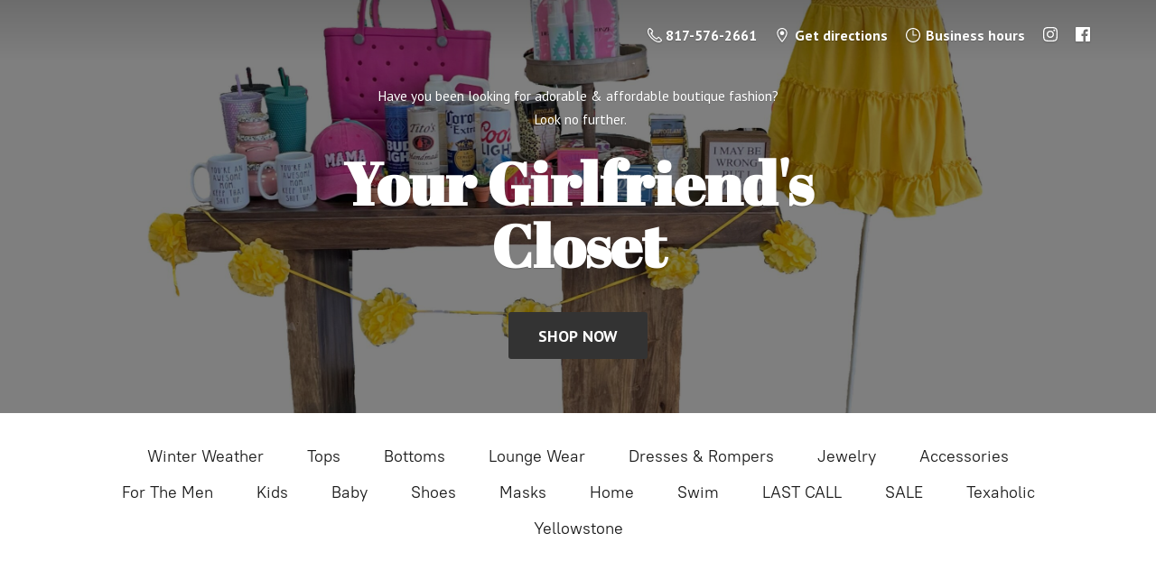

--- FILE ---
content_type: application/javascript;charset=utf-8
request_url: https://app.shopsettings.com/categories.js?ownerid=31704079&jsonp=menu.fill
body_size: 3561
content:
menu.fill([{"id":143639001,"name":"Winter Weather","nameForUrl":"Winter Weather","link":"#!/Winter-Weather/c/143639001","slug":"winter-weather","dataLevel":1,"sub":null},{"id":55032060,"name":"Tops","nameForUrl":"Tops","link":"#!/Tops/c/55032060","slug":"tops","dataLevel":1,"sub":[{"id":179311262,"name":"Bralette","nameForUrl":"Bralette","link":"#!/Bralette/c/179311262","slug":"bralette","dataLevel":2,"sub":null},{"id":173277753,"name":"Jackets","nameForUrl":"Jackets","link":"#!/Jackets/c/173277753","slug":"jackets","dataLevel":2,"sub":null},{"id":171830825,"name":"Sweatshirt","nameForUrl":"Sweatshirt","link":"#!/Sweatshirt/c/171830825","slug":"sweatshirt","dataLevel":2,"sub":null},{"id":116708254,"name":"Blouses","nameForUrl":"Blouses","link":"#!/Blouses/c/116708254","slug":"blouses","dataLevel":2,"sub":null},{"id":116702006,"name":"Tank Tops","nameForUrl":"Tank Tops","link":"#!/Tank-Tops/c/116702006","slug":"tank-tops","dataLevel":2,"sub":null},{"id":116702007,"name":"Graphic Tees","nameForUrl":"Graphic Tees","link":"#!/Graphic-Tees/c/116702007","slug":"graphic-tees","dataLevel":2,"sub":null},{"id":116702258,"name":"Sweaters","nameForUrl":"Sweaters","link":"#!/Sweaters/c/116702258","slug":"sweaters","dataLevel":2,"sub":null},{"id":116705756,"name":"Kimonos & Cardigans","nameForUrl":"Kimonos & Cardigans","link":"#!/Kimonos-&-Cardigans/c/116705756","slug":"kimonos--cardigans","dataLevel":2,"sub":null}]},{"id":116702771,"name":"Bottoms","nameForUrl":"Bottoms","link":"#!/Bottoms/c/116702771","slug":"bottoms","dataLevel":1,"sub":[{"id":175027001,"name":"Joggers","nameForUrl":"Joggers","link":"#!/Joggers/c/175027001","slug":"joggers","dataLevel":2,"sub":null},{"id":185651757,"name":"Overalls","nameForUrl":"Overalls","link":"#!/Overalls/c/185651757","slug":"overalls","dataLevel":2,"sub":null},{"id":116705753,"name":"Denim","nameForUrl":"Denim","link":"#!/Denim/c/116705753","slug":"denim","dataLevel":2,"sub":null},{"id":116705754,"name":"Shorts","nameForUrl":"Shorts","link":"#!/Shorts/c/116705754","slug":"shorts","dataLevel":2,"sub":null},{"id":116702256,"name":"Skirts","nameForUrl":"Skirts","link":"#!/Skirts/c/116702256","slug":"skirts","dataLevel":2,"sub":null},{"id":116705755,"name":"Leggings","nameForUrl":"Leggings","link":"#!/Leggings/c/116705755","slug":"leggings","dataLevel":2,"sub":null}]},{"id":59582013,"name":"Lounge Wear","nameForUrl":"Lounge Wear","link":"#!/Lounge-Wear/c/59582013","slug":"lounge-wear","dataLevel":1,"sub":[{"id":176608502,"name":"Lingerie","nameForUrl":"Lingerie","link":"#!/Lingerie/c/176608502","slug":"lingerie","dataLevel":2,"sub":null},{"id":176613001,"name":"Lounge Set","nameForUrl":"Lounge Set","link":"#!/Lounge-Set/c/176613001","slug":"lounge-set","dataLevel":2,"sub":null},{"id":176612501,"name":"PJs","nameForUrl":"PJs","link":"#!/PJs/c/176612501","slug":"pjs","dataLevel":2,"sub":null}]},{"id":55019143,"name":"Dresses & Rompers","nameForUrl":"Dresses & Rompers","link":"#!/Dresses-&-Rompers/c/55019143","slug":"dresses--rompers","dataLevel":1,"sub":[{"id":176775002,"name":"Dresses","nameForUrl":"Dresses","link":"#!/Dresses/c/176775002","slug":"dresses","dataLevel":2,"sub":null},{"id":176779751,"name":"Overalls / Jumpsuits","nameForUrl":"Overalls / Jumpsuits","link":"#!/Overalls-Jumpsuits/c/176779751","slug":"overalls-jumpsuits","dataLevel":2,"sub":null},{"id":176779752,"name":"Rompers","nameForUrl":"Rompers","link":"#!/Rompers/c/176779752","slug":"rompers","dataLevel":2,"sub":null}]},{"id":110109252,"name":"Jewelry","nameForUrl":"Jewelry","link":"#!/Jewelry/c/110109252","slug":"jewelry","dataLevel":1,"sub":[{"id":176615251,"name":"Rings","nameForUrl":"Rings","link":"#!/Rings/c/176615251","slug":"rings","dataLevel":2,"sub":null},{"id":116177501,"name":"Country Legends Jewelry Collection","nameForUrl":"Country Legends Jewelry Collection","link":"#!/Country-Legends-Jewelry-Collection/c/116177501","slug":"country-legends-jewelry-collection","dataLevel":2,"sub":null},{"id":110114001,"name":"Earrings","nameForUrl":"Earrings","link":"#!/Earrings/c/110114001","slug":"earrings","dataLevel":2,"sub":null},{"id":110110253,"name":"Necklaces","nameForUrl":"Necklaces","link":"#!/Necklaces/c/110110253","slug":"necklaces","dataLevel":2,"sub":null},{"id":110117176,"name":"Bracelets","nameForUrl":"Bracelets","link":"#!/Bracelets/c/110117176","slug":"bracelets","dataLevel":2,"sub":null},{"id":129709758,"name":"Anklets","nameForUrl":"Anklets","link":"#!/Anklets/c/129709758","slug":"anklets","dataLevel":2,"sub":null},{"id":110117255,"name":"Nose Rings","nameForUrl":"Nose Rings","link":"#!/Nose-Rings/c/110117255","slug":"nose-rings","dataLevel":2,"sub":null},{"id":110118252,"name":"Valentine Jewelry","nameForUrl":"Valentine Jewelry","link":"#!/Valentine-Jewelry/c/110118252","slug":"valentine-jewelry","dataLevel":2,"sub":null},{"id":110111505,"name":"Easter Jewelry","nameForUrl":"Easter Jewelry","link":"#!/Easter-Jewelry/c/110111505","slug":"easter-jewelry","dataLevel":2,"sub":null},{"id":110111506,"name":"4th Of July Jewelry","nameForUrl":"4th Of July Jewelry","link":"#!/4th-Of-July-Jewelry/c/110111506","slug":"4th-of-july-jewelry","dataLevel":2,"sub":null},{"id":115870258,"name":"Fall Jewelry","nameForUrl":"Fall Jewelry","link":"#!/Fall-Jewelry/c/115870258","slug":"fall-jewelry","dataLevel":2,"sub":null}]},{"id":59582018,"name":"Accessories","nameForUrl":"Accessories","link":"#!/Accessories/c/59582018","slug":"accessories","dataLevel":1,"sub":[{"id":175541001,"name":"Beanie","nameForUrl":"Beanie","link":"#!/Beanie/c/175541001","slug":"beanie","dataLevel":2,"sub":null},{"id":176205254,"name":"Perfume","nameForUrl":"Perfume","link":"#!/Perfume/c/176205254","slug":"perfume","dataLevel":2,"sub":null},{"id":110111502,"name":"Bags","nameForUrl":"Bags","link":"#!/Bags/c/110111502","slug":"bags","dataLevel":2,"sub":[{"id":124991253,"name":"Myra Bags","nameForUrl":"Myra Bags","link":"#!/Myra-Bags/c/124991253","slug":"myra-bags","dataLevel":3,"sub":null},{"id":129950003,"name":"Montana West Bags","nameForUrl":"Montana West Bags","link":"#!/Montana-West-Bags/c/129950003","slug":"montana-west-bags","dataLevel":3,"sub":null}]},{"id":110111503,"name":"Hats","nameForUrl":"Hats","link":"#!/Hats/c/110111503","slug":"hats","dataLevel":2,"sub":null},{"id":110111504,"name":"Hair Accessories","nameForUrl":"Hair Accessories","link":"#!/Hair-Accessories/c/110111504","slug":"hair-accessories","dataLevel":2,"sub":null},{"id":110109253,"name":"Keychains","nameForUrl":"Keychains","link":"#!/Keychains/c/110109253","slug":"keychains","dataLevel":2,"sub":null},{"id":110420003,"name":"Sticker Decals","nameForUrl":"Sticker Decals","link":"#!/Sticker-Decals/c/110420003","slug":"sticker-decals","dataLevel":2,"sub":null},{"id":110106003,"name":"Sunnies","nameForUrl":"Sunnies","link":"#!/Sunnies/c/110106003","slug":"sunnies","dataLevel":2,"sub":null},{"id":110117256,"name":"Beauty","nameForUrl":"Beauty","link":"#!/Beauty/c/110117256","slug":"beauty","dataLevel":2,"sub":null},{"id":117442005,"name":"Belts","nameForUrl":"Belts","link":"#!/Belts/c/117442005","slug":"belts","dataLevel":2,"sub":null},{"id":118468756,"name":"Drinking Accessories","nameForUrl":"Drinking Accessories","link":"#!/Drinking-Accessories/c/118468756","slug":"drinking-accessories","dataLevel":2,"sub":null},{"id":120885501,"name":"Car Accessories","nameForUrl":"Car Accessories","link":"#!/Car-Accessories/c/120885501","slug":"car-accessories","dataLevel":2,"sub":null},{"id":121060507,"name":"The Yellowstone Bag Collection","nameForUrl":"The Yellowstone Bag Collection","link":"#!/The-Yellowstone-Bag-Collection/c/121060507","slug":"the-yellowstone-bag-collection","dataLevel":2,"sub":null},{"id":122110752,"name":"Scarves","nameForUrl":"Scarves","link":"#!/Scarves/c/122110752","slug":"scarves","dataLevel":2,"sub":null},{"id":125743011,"name":"Jibbitz","nameForUrl":"Jibbitz","link":"#!/Jibbitz/c/125743011","slug":"jibbitz","dataLevel":2,"sub":null}]},{"id":113734753,"name":"For The Men","nameForUrl":"For The Men","link":"#!/For-The-Men/c/113734753","slug":"for-the-men","dataLevel":1,"sub":[{"id":133614001,"name":"Duke Cannon","nameForUrl":"Duke Cannon","link":"#!/Duke-Cannon/c/133614001","slug":"duke-cannon","dataLevel":2,"sub":null}]},{"id":78099034,"name":"Kids","nameForUrl":"Kids","link":"#!/Kids/c/78099034","slug":"kids","dataLevel":1,"sub":null},{"id":124210757,"name":"Baby","nameForUrl":"Baby","link":"#!/Baby/c/124210757","slug":"baby","dataLevel":1,"sub":null},{"id":55018081,"name":"Shoes","nameForUrl":"Shoes","link":"#!/Shoes/c/55018081","slug":"shoes","dataLevel":1,"sub":[{"id":175027002,"name":"Booties","nameForUrl":"Booties","link":"#!/Booties/c/175027002","slug":"booties","dataLevel":2,"sub":null},{"id":187419669,"name":"Mules","nameForUrl":"Mules","link":"#!/Mules/c/187419669","slug":"mules","dataLevel":2,"sub":null},{"id":174315251,"name":"Slides","nameForUrl":"Slides","link":"#!/Slides/c/174315251","slug":"slides","dataLevel":2,"sub":null},{"id":174128768,"name":"Slippers","nameForUrl":"Slippers","link":"#!/Slippers/c/174128768","slug":"slippers","dataLevel":2,"sub":null},{"id":135897942,"name":"Sandals","nameForUrl":"Sandals","link":"#!/Sandals/c/135897942","slug":"sandals","dataLevel":2,"sub":null},{"id":135923771,"name":"Sneakers","nameForUrl":"Sneakers","link":"#!/Sneakers/c/135923771","slug":"sneakers","dataLevel":2,"sub":null},{"id":135895196,"name":"Boots","nameForUrl":"Boots","link":"#!/Boots/c/135895196","slug":"boots","dataLevel":2,"sub":null}]},{"id":57562001,"name":"Masks","nameForUrl":"Masks","link":"#!/Masks/c/57562001","slug":"masks","dataLevel":1,"sub":null},{"id":55863066,"name":"Home","nameForUrl":"Home","link":"#!/Home/c/55863066","slug":"home","dataLevel":1,"sub":[{"id":173645767,"name":"Bookmarks","nameForUrl":"Bookmarks","link":"#!/Bookmarks/c/173645767","slug":"bookmarks","dataLevel":2,"sub":null},{"id":175805007,"name":"Calendar","nameForUrl":"Calendar","link":"#!/Calendar/c/175805007","slug":"calendar","dataLevel":2,"sub":null},{"id":179607799,"name":"Color Book","nameForUrl":"Color Book","link":"#!/Color-Book/c/179607799","slug":"color-book","dataLevel":2,"sub":null},{"id":176886001,"name":"Decals/Stickers","nameForUrl":"Decals/Stickers","link":"#!/Decals-Stickers/c/176886001","slug":"decals-stickers","dataLevel":2,"sub":null},{"id":179626002,"name":"Journal","nameForUrl":"Journal","link":"#!/Journal/c/179626002","slug":"journal","dataLevel":2,"sub":null},{"id":116703004,"name":"Tyler Candle Company","nameForUrl":"Tyler Candle Company","link":"#!/Tyler-Candle-Company/c/116703004","slug":"tyler-candle-company","dataLevel":2,"sub":[{"id":120248751,"name":"Frosted Pomegranate (Christmas Collection) ","nameForUrl":"Frosted Pomegranate (Christmas Collection) ","link":"#!/Frosted-Pomegranate-Christmas-Collection/c/120248751","slug":"frosted-pomegranate-christmas-collection","dataLevel":3,"sub":null},{"id":174162252,"name":"Platinum","nameForUrl":"Platinum","link":"#!/Platinum/c/174162252","slug":"platinum","dataLevel":3,"sub":[{"id":174167751,"name":"Autoglam","nameForUrl":"Autoglam","link":"#!/Autoglam/c/174167751","slug":"autoglam","dataLevel":4,"sub":null},{"id":174167752,"name":"Candles","nameForUrl":"Candles","link":"#!/Candles/c/174167752","slug":"candles","dataLevel":4,"sub":null}]},{"id":120245753,"name":"Winter Wonderland (Christmas Collection) ","nameForUrl":"Winter Wonderland (Christmas Collection) ","link":"#!/Winter-Wonderland-Christmas-Collection/c/120245753","slug":"winter-wonderland-christmas-collection","dataLevel":3,"sub":null},{"id":120244502,"name":"Eggnog (Christmas Collection) ","nameForUrl":"Eggnog (Christmas Collection) ","link":"#!/Eggnog-Christmas-Collection/c/120244502","slug":"eggnog-christmas-collection","dataLevel":3,"sub":null},{"id":116705757,"name":"Diva","nameForUrl":"Diva","link":"#!/Diva/c/116705757","slug":"diva","dataLevel":3,"sub":null},{"id":116703006,"name":"Bless Your Heart","nameForUrl":"Bless Your Heart","link":"#!/Bless-Your-Heart/c/116703006","slug":"bless-your-heart","dataLevel":3,"sub":null},{"id":116705758,"name":"High Maintenance","nameForUrl":"High Maintenance","link":"#!/High-Maintenance/c/116705758","slug":"high-maintenance","dataLevel":3,"sub":null},{"id":116702774,"name":"Trophy","nameForUrl":"Trophy","link":"#!/Trophy/c/116702774","slug":"trophy","dataLevel":3,"sub":null},{"id":116708003,"name":"Kathina","nameForUrl":"Kathina","link":"#!/Kathina/c/116708003","slug":"kathina","dataLevel":3,"sub":null},{"id":116708004,"name":"French Market","nameForUrl":"French Market","link":"#!/French-Market/c/116708004","slug":"french-market","dataLevel":3,"sub":null},{"id":116702259,"name":"Glamtastic","nameForUrl":"Glamtastic","link":"#!/Glamtastic/c/116702259","slug":"glamtastic","dataLevel":3,"sub":null},{"id":116701255,"name":"Pineapple Crush","nameForUrl":"Pineapple Crush","link":"#!/Pineapple-Crush/c/116701255","slug":"pineapple-crush","dataLevel":3,"sub":null},{"id":116702775,"name":"Pumpkin Spice","nameForUrl":"Pumpkin Spice","link":"#!/Pumpkin-Spice/c/116702775","slug":"pumpkin-spice","dataLevel":3,"sub":null},{"id":116702260,"name":"Unprecedented","nameForUrl":"Unprecedented","link":"#!/Unprecedented/c/116702260","slug":"unprecedented","dataLevel":3,"sub":null},{"id":116702776,"name":"Cowboy","nameForUrl":"Cowboy","link":"#!/Cowboy/c/116702776","slug":"cowboy","dataLevel":3,"sub":null},{"id":116703007,"name":"Christmas Tradition (Christmas Collection) ","nameForUrl":"Christmas Tradition (Christmas Collection) ","link":"#!/Christmas-Tradition-Christmas-Collection/c/116703007","slug":"christmas-tradition-christmas-collection","dataLevel":3,"sub":null},{"id":116701256,"name":"Red Carpet","nameForUrl":"Red Carpet","link":"#!/Red-Carpet/c/116701256","slug":"red-carpet","dataLevel":3,"sub":null}]},{"id":116701254,"name":"1818 Farms","nameForUrl":"1818 Farms","link":"#!/1818-Farms/c/116701254","slug":"1818-farms","dataLevel":2,"sub":null},{"id":117504257,"name":"Tumblers","nameForUrl":"Tumblers","link":"#!/Tumblers/c/117504257","slug":"tumblers","dataLevel":2,"sub":null},{"id":117630004,"name":"Games","nameForUrl":"Games","link":"#!/Games/c/117630004","slug":"games","dataLevel":2,"sub":null},{"id":119250253,"name":"Freshies","nameForUrl":"Freshies","link":"#!/Freshies/c/119250253","slug":"freshies","dataLevel":2,"sub":null}]},{"id":134645260,"name":"Swim","nameForUrl":"Swim","link":"#!/Swim/c/134645260","slug":"swim","dataLevel":1,"sub":null},{"id":58338077,"name":"LAST CALL","nameForUrl":"LAST CALL","link":"#!/LAST-CALL/c/58338077","slug":"last-call","dataLevel":1,"sub":null},{"id":136339524,"name":"SALE","nameForUrl":"SALE","link":"#!/SALE/c/136339524","slug":"sale","dataLevel":1,"sub":null},{"id":136750545,"name":"Texaholic","nameForUrl":"Texaholic","link":"#!/Texaholic/c/136750545","slug":"texaholic","dataLevel":1,"sub":null},{"id":141758289,"name":"Yellowstone","nameForUrl":"Yellowstone","link":"#!/Yellowstone/c/141758289","slug":"yellowstone","dataLevel":1,"sub":null}]);
